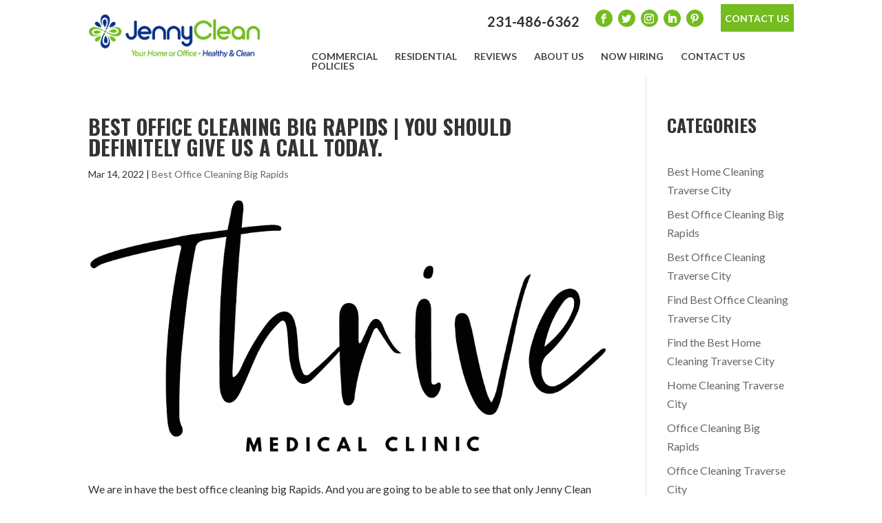

--- FILE ---
content_type: text/css; charset=utf-8
request_url: https://jennyclean.com/wp-content/cache/min/1/wp-content/uploads/rmp-menu/css/rmp-menu.css?ver=1767626261
body_size: 1744
content:
body{transition:transform 0.5s}#rmp_menu_trigger-114{width:55px;height:55px;position:absolute;top:20px;border-radius:5px;display:none;text-decoration:none;right:5%;background:#333;transition:transform 0.5s,background-color 0.5s}#rmp_menu_trigger-114:hover,#rmp_menu_trigger-114:focus{background:#333;text-decoration:unset}#rmp_menu_trigger-114.is-active{background:#333}#rmp_menu_trigger-114 .rmp-trigger-box{width:25px;color:#fff}#rmp_menu_trigger-114 .rmp-trigger-icon-active,#rmp_menu_trigger-114 .rmp-trigger-text-open{display:none}#rmp_menu_trigger-114.is-active .rmp-trigger-icon-active,#rmp_menu_trigger-114.is-active .rmp-trigger-text-open{display:inline}#rmp_menu_trigger-114.is-active .rmp-trigger-icon-inactive,#rmp_menu_trigger-114.is-active .rmp-trigger-text{display:none}#rmp_menu_trigger-114 .rmp-trigger-label{color:#fff;pointer-events:none;line-height:13px;font-family:inherit;font-size:14px;display:inline;text-transform:inherit}#rmp_menu_trigger-114 .rmp-trigger-label.rmp-trigger-label-top{display:block;margin-bottom:12px}#rmp_menu_trigger-114 .rmp-trigger-label.rmp-trigger-label-bottom{display:block;margin-top:12px}#rmp_menu_trigger-114 .responsive-menu-pro-inner{display:block}#rmp_menu_trigger-114 .responsive-menu-pro-inner,#rmp_menu_trigger-114 .responsive-menu-pro-inner::before,#rmp_menu_trigger-114 .responsive-menu-pro-inner::after{width:25px;height:3px;background-color:#fff;border-radius:4px;position:absolute}#rmp_menu_trigger-114.is-active .responsive-menu-pro-inner,#rmp_menu_trigger-114.is-active .responsive-menu-pro-inner::before,#rmp_menu_trigger-114.is-active .responsive-menu-pro-inner::after{background-color:#fff}#rmp_menu_trigger-114:hover .responsive-menu-pro-inner,#rmp_menu_trigger-114:hover .responsive-menu-pro-inner::before,#rmp_menu_trigger-114:hover .responsive-menu-pro-inner::after{background-color:#fff}@media screen and (max-width:1080px){#rmp_menu_trigger-114{display:block}#rmp-container-114{position:fixed;top:0;margin:0;transition:transform 0.5s;overflow:auto;display:block;width:75%;max-width:350px;min-width:320px;background-color:#333;background-image:url(../../../../../../../uploads/rmp-menu/css/'');height:100%;left:0;padding-top:0;padding-left:0;padding-bottom:0;padding-right:0}#rmp-menu-wrap-114{padding-top:0;padding-left:0;padding-bottom:0;padding-right:0}#rmp-menu-wrap-114 .rmp-menu,#rmp-menu-wrap-114 .rmp-submenu{width:100%;box-sizing:border-box;margin:0;padding:0}#rmp-menu-wrap-114 .rmp-submenu-depth-1 .rmp-menu-item-link{padding-left:10%}#rmp-menu-wrap-114 .rmp-submenu-depth-2 .rmp-menu-item-link{padding-left:15%}#rmp-menu-wrap-114 .rmp-submenu-depth-3 .rmp-menu-item-link{padding-left:20%}#rmp-menu-wrap-114 .rmp-submenu-depth-4 .rmp-menu-item-link{padding-left:25%}#rmp-menu-wrap-114 .rmp-submenu.rmp-submenu-open{display:block}#rmp-menu-wrap-114 .rmp-menu-item{width:100%;list-style:none;margin:0}#rmp-menu-wrap-114 .rmp-menu-item-link{height:40px;line-height:40px;font-size:15px;border-bottom:0 solid #1d4354;font-family:inherit;color:#fff;text-align:left;background-color:"";font-weight:400;letter-spacing:0;display:block;width:100%;text-decoration:none;position:relative;overflow:hidden;transition:background-color 0.5s,border-color 0.5s,0.5s;padding:0 5%;padding-right:50px}#rmp-menu-wrap-114 .rmp-menu-item-link:after,#rmp-menu-wrap-114 .rmp-menu-item-link:before{display:none}#rmp-menu-wrap-114 .rmp-menu-item-link:hover{color:#fff;border-color:#1d4354;background-color:""}#rmp-menu-wrap-114 .rmp-menu-item-link:focus{outline:none;border-color:unset;box-shadow:unset}#rmp-menu-wrap-114 .rmp-menu-item-link .rmp-font-icon{height:40px;line-height:40px;margin-right:10px;font-size:15px}#rmp-menu-wrap-114 .rmp-menu-current-item .rmp-menu-item-link{color:#fff;border-color:#1d4354;background-color:#6fda44a}#rmp-menu-wrap-114 .rmp-menu-current-item .rmp-menu-item-link:hover{color:#fff;border-color:#3f3f3f;background-color:""}#rmp-menu-wrap-114 .rmp-menu-subarrow{position:absolute;top:0;bottom:0;text-align:center;overflow:hidden;background-size:cover;overflow:hidden;right:0;border-left-style:solid;border-left-color:#1d4354;border-left-width:0;height:39px;width:40px;color:#fff;background-color:""}#rmp-menu-wrap-114 .rmp-menu-subarrow:hover{color:#fff;border-color:#3f3f3f;background-color:""}#rmp-menu-wrap-114 .rmp-menu-subarrow .rmp-font-icon{margin-right:unset}#rmp-menu-wrap-114 .rmp-menu-subarrow *{vertical-align:middle;line-height:39px}#rmp-menu-wrap-114 .rmp-menu-subarrow-active{display:block;background-size:cover;color:#fff;border-color:#1d4354;background-color:rgba(33,33,33,.01)}#rmp-menu-wrap-114 .rmp-menu-subarrow-active:hover{color:#fff;border-color:#3f3f3f;background-color:""}#rmp-menu-wrap-114 .rmp-submenu{display:none}#rmp-menu-wrap-114 .rmp-submenu .rmp-menu-item-link{height:px;line-height:40px;letter-spacing:0;font-size:13px;border-bottom:0 solid #1d4354;font-family:inherit;color:#fff;text-align:left;background-color:""}#rmp-menu-wrap-114 .rmp-submenu .rmp-menu-item-link:hover{color:#fff;border-color:#1d4354;background-color:""}#rmp-menu-wrap-114 .rmp-submenu .rmp-menu-current-item .rmp-menu-item-link{color:#fff;border-color:#1d4354;background-color:""}#rmp-menu-wrap-114 .rmp-submenu .rmp-menu-current-item .rmp-menu-item-link:hover{color:#fff;border-color:#3f3f3f;background-color:""}#rmp-menu-wrap-114 .rmp-menu-item-description{margin:0;padding:5px 5%;opacity:.8;color:#fff}#rmp-search-box-114{display:block;padding-top:5%;padding-left:5%;padding-bottom:5%;padding-right:5%}#rmp-search-box-114 .rmp-search-form{margin:0}#rmp-search-box-114 .rmp-search-box{background:#fff;border:1px solid "";color:#1d4354;width:100%;padding:0 5%;border-radius:30px;height:45px;-webkit-appearance:none}#rmp-search-box-114 .rmp-search-box::placeholder{color:#1d4354}#rmp-search-box-114 .rmp-search-box:focus{background-color:#fff;outline:2px solid "";color:#1d4354}#rmp-menu-title-114{color:#fff;text-align:center;font-size:25px;padding-top:10%;padding-left:5%;padding-bottom:0%;padding-right:5%;font-weight:400;transition:background-color 0.5s,border-color 0.5s,color 0.5s}#rmp-menu-title-114:hover{background-color:"";color:#fff}#rmp-menu-title-114>a{color:#fff;width:100%;background-color:unset;text-decoration:none}#rmp-menu-title-114>a:hover{color:#fff}#rmp-menu-title-114 .rmp-font-icon{font-size:25px}#rmp-menu-additional-content-114{padding-top:0%;padding-left:5%;padding-bottom:10%;padding-right:5%;color:#6fda44;text-align:center;font-size:16px}}.rmp-container{display:none;visibility:visible;padding:0 0 0 0;z-index:99998;transition:all 0.3s}.rmp-container.rmp-fade-top,.rmp-container.rmp-fade-left,.rmp-container.rmp-fade-right,.rmp-container.rmp-fade-bottom{display:none}.rmp-container.rmp-slide-left,.rmp-container.rmp-push-left{transform:translateX(-100%);-ms-transform:translateX(-100%);-webkit-transform:translateX(-100%);-moz-transform:translateX(-100%)}.rmp-container.rmp-slide-left.rmp-menu-open,.rmp-container.rmp-push-left.rmp-menu-open{transform:translateX(0);-ms-transform:translateX(0);-webkit-transform:translateX(0);-moz-transform:translateX(0)}.rmp-container.rmp-slide-right,.rmp-container.rmp-push-right{transform:translateX(100%);-ms-transform:translateX(100%);-webkit-transform:translateX(100%);-moz-transform:translateX(100%)}.rmp-container.rmp-slide-right.rmp-menu-open,.rmp-container.rmp-push-right.rmp-menu-open{transform:translateX(0);-ms-transform:translateX(0);-webkit-transform:translateX(0);-moz-transform:translateX(0)}.rmp-container.rmp-slide-top,.rmp-container.rmp-push-top{transform:translateY(-100%);-ms-transform:translateY(-100%);-webkit-transform:translateY(-100%);-moz-transform:translateY(-100%)}.rmp-container.rmp-slide-top.rmp-menu-open,.rmp-container.rmp-push-top.rmp-menu-open{transform:translateY(0);-ms-transform:translateY(0);-webkit-transform:translateY(0);-moz-transform:translateY(0)}.rmp-container.rmp-slide-bottom,.rmp-container.rmp-push-bottom{transform:translateY(100%);-ms-transform:translateY(100%);-webkit-transform:translateY(100%);-moz-transform:translateY(100%)}.rmp-container.rmp-slide-bottom.rmp-menu-open,.rmp-container.rmp-push-bottom.rmp-menu-open{transform:translateX(0);-ms-transform:translateX(0);-webkit-transform:translateX(0);-moz-transform:translateX(0)}.rmp-container::-webkit-scrollbar{width:0}.rmp-container ::-webkit-scrollbar-track{box-shadow:inset 0 0 5px transparent}.rmp-container ::-webkit-scrollbar-thumb{background:transparent}.rmp-container ::-webkit-scrollbar-thumb:hover{background:transparent}.rmp-container .rmp-menu-wrap .rmp-menu{transition:none;border-radius:0;box-shadow:none;background:none;border:0;bottom:auto;box-sizing:border-box;clip:auto;color:#666;display:block;float:none;font-family:inherit;font-size:14px;height:auto;left:auto;line-height:1.7;list-style-type:none;margin:0;min-height:auto;max-height:none;opacity:1;outline:none;overflow:visible;padding:0;position:relative;pointer-events:auto;right:auto;text-align:left;text-decoration:none;text-indent:0;text-transform:none;transform:none;top:auto;visibility:inherit;width:auto;word-wrap:break-word;white-space:normal}.rmp-container .rmp-menu-additional-content{display:block;word-break:break-word}.rmp-container .rmp-menu-title{display:flex;flex-direction:column}.rmp-container .rmp-menu-title .rmp-menu-title-image{max-width:100%;margin-bottom:15px;display:block;margin:auto;margin-bottom:15px}button.rmp_menu_trigger{z-index:999999;overflow:hidden;outline:none;border:0;display:none;margin:0;transition:transform 0.5s,background-color 0.5s;padding:0}button.rmp_menu_trigger .responsive-menu-pro-inner::before,button.rmp_menu_trigger .responsive-menu-pro-inner::after{content:"";display:block}button.rmp_menu_trigger .responsive-menu-pro-inner::before{top:10px}button.rmp_menu_trigger .responsive-menu-pro-inner::after{bottom:10px}button.rmp_menu_trigger .rmp-trigger-box{width:40px;display:inline-block;position:relative;pointer-events:none;vertical-align:super}.admin-bar .rmp-container,.admin-bar .rmp_menu_trigger{margin-top:32px!important}@media screen and (max-width:782px){.admin-bar .rmp-container,.admin-bar .rmp_menu_trigger{margin-top:46px!important}}.rmp-menu-trigger-boring .responsive-menu-pro-inner{transition-property:none}.rmp-menu-trigger-boring .responsive-menu-pro-inner::after,.rmp-menu-trigger-boring .responsive-menu-pro-inner::before{transition-property:none}.rmp-menu-trigger-boring.is-active .responsive-menu-pro-inner{transform:rotate(45deg)}.rmp-menu-trigger-boring.is-active .responsive-menu-pro-inner:before{top:0;opacity:0}.rmp-menu-trigger-boring.is-active .responsive-menu-pro-inner:after{bottom:0;transform:rotate(-90deg)}

--- FILE ---
content_type: text/css; charset=utf-8
request_url: https://jennyclean.com/wp-content/cache/min/1/wp-content/themes/myle/style.css?ver=1767626261
body_size: 2442
content:
@import url(https://fonts.googleapis.com/css?family=Lato:400,700|Oswald:400,700&display=swap);/*!
Theme Name: Divi
Theme URI: http://www.elegantthemes.com/gallery/divi/
Version: 4.21.0
Description: Smart. Flexible. Beautiful. Divi is the most powerful theme in our collection.
Author: Elegant Themes
Author URI: http://www.elegantthemes.com
License: GNU General Public License v2
License URI: http://www.gnu.org/licenses/gpl-2.0.html
*/
 #page-container{padding-top:0px!important}.container{position:relative;width:80%;max-width:1080px;margin:0 auto}#et-info-phone{cursor:default}h1,h2{font-family:"Oswald","Lato",sans-serif;text-transform:uppercase;font-weight:600}.vert-center.et_pb_equal_columns .et_pb_column{display:flex;flex-direction:column;justify-content:center}.et_password_protected_form{max-width:1080px;margin:150px auto}.thrive-modal-trigger{cursor:pointer}body.modal-enabled{overflow:hidden;position:fixed;width:100%;height:100%}#thrive-modal-background{position:fixed;top:0;right:0;bottom:0;left:0;z-index:4000;display:none;background-color:#000;opacity:.65;-webkit-transform:translateZ(0);-moz-transform:translateZ(0);transform:translateZ(0)}body.modal-enabled #thrive-modal-background{display:block}.thrive-modal-entire{position:fixed;overflow:auto;overflow-x:hidden;top:50%;right:0;bottom:0;left:0;visibility:hidden;z-index:-5000;opacity:0;-webkit-transform:translateZ(0);-webkit-transition:opacity 0.3s linear;-moz-transition:opacity 0.3s linear;-ms-transition:opacity 0.3s linear;transition:opacity 0.3s linear}.thrive-modal-entire.modal-visible{visibility:visible;opacity:1;z-index:999999;background:rgba(0,0,0,.8);height:100vh;transform:translate(0,-46%);overflow:scroll}.thrive-modal-container{position:relative;top:50%;left:50%;z-index:6000;padding-bottom:60px;max-width:1080px;transform:translate(-50%,-50%)}.thrive-modal{background-color:#fff;border-radius:6px;margin:0 auto;min-width:291px;max-width:calc(100% - 80px);padding:20px;box-sizing:border-box;position:relative;border-top-right-radius:0}.thrive-modal::after{content:"";display:block;clear:both}.thrive-modal .thrive-modal-exit:not(.unstyled){position:absolute;z-index:100;top:-10px;right:-10px;background-color:#888;box-shadow:0 0 8px rgba(0,0,0,1);cursor:pointer;padding:17px;border-radius:50%;min-height:17px;min-width:17px;background-image:url(/wp-content/themes/myle/images/exit-white.png);background-position:center;background-repeat:no-repeat}.thrive-modal .thrive-modal-exit:not(.unstyled):hover{background-color:#777}@media screen and (max-width:420px){.thrive-modal-container{top:50%}.thrive-modal{max-width:100%;width:100%!important;border-radius:0}.thrive-modal .thrive-modal-exit:not(.unstyled){right:4px;top:-40px}}#easter-egg .thrive-modal{width:90%;padding:10px}#easter-egg:not(.modal-visible) #jwEaster-wrapper{width:0%}#easter-egg.modal-visible #jwEaster-wrapper{width:100%}#easter-egg-gallery{display:none;text-align:center;padding:0 40px;position:relative}#easter-egg-gallery-left,#easter-egg-gallery-right{background-color:transparent;border:0;height:57px;width:30px;cursor:pointer;position:absolute;top:50%;margin-top:-30px}#easter-egg-gallery-left{background-image:url(/wp-content/themes/myle/images/episode/related-arrow-left.png);left:0}#easter-egg-gallery-left:hover{background-image:url(/wp-content/themes/myle/images/episode/related-arrow-left-hover.png)}#easter-egg-gallery-right{background-image:url(/wp-content/themes/myle/images/episode/related-arrow-right.png);right:0}#easter-egg-gallery-right:hover{background-image:url(/wp-content/themes/myle/images/episode/related-arrow-right-hover.png)}iframe#youtubePlayer{max-width:100%;width:100%;height:420px}.easter-egg-wrapper{width:980px;margin:0 auto;text-align:right;max-width:100%}.easter-egg-wrapper::before{content:"";display:block;clear:both}.easter-egg-trigger{color:#bcbcbc;font-weight:500;font-size:14px;cursor:pointer!important;display:inline-block;margin:6px 0;padding:6px 12px;background:#eee;border-radius:3px;text-indent:22px}.easter-egg-trigger:hover{color:#0b9bd7!important}#thriveVimeo-aspect,#youtubePlayer{position:relative;height:0;padding-top:56.4%}#thriveVimeo,#youtubePlayer iframe{position:absolute;top:0;left:0;width:100%;height:100%}@media screen and (max-width:980px){.easter-egg-wrapper{width:768px}#easter-egg-mentors-wrapper{width:544px}}@media screen and (max-width:767px){.easter-egg-wrapper,#easter-egg-resources{width:291px;text-align:center}#easter-egg-feedback{float:none}}.btn{display:inline-block;background:#74bc1f;padding:.7em 1em;border-radius:0;border:1px solid transparent;color:#fff;text-transform:uppercase;font-weight:600;font-family:"Lato","Oswald",sans-serif;font-size:16px;transition:all .2s ease-out}.btn:hover{background:#fff;border:1px solid #74bc1f;color:#74bc1f}.btn.dark{background:rgba(0,0,0,.8);color:#fff}.btn.dark:hover{background:#fff;color:#333}.gform_fields li{padding-right:0!important}.gform_wrapper input[type=submit]{position:relative;background:#74bc1f;color:#fff;padding:.7em 1em;border:1px solid transparent;border-radius:0;font-weight:500;font-size:20px;font-family:"Lato","Oswald",sans-serif;transition:all .2s ease-out}.gform_wrapper input[type=submit]:hover{background:#fff;color:#74bc1f;border:1px solid #74bc1f}#header{padding:20px 0}#logo{max-width:250px;width:25%;float:left;max-height:100%}#et-info{width:60%;float:right;text-align:right}#top-navigation{max-width:700px;width:70%;float:right}nav#top-menu-nav{float:right}#top-menu{position:relative;top:15px}#top-navigation .btn{background:#74bc1f;color:#fff;padding:.7em 1em;display:inline-block;float:right;margin-left:20px;line-height:120%;border:none}#et-info-phone{color:#333;font-size:20px;font-weight:700;font-family:"Lato",sans-serif;display:inline-block;position:relative;top:-2px}#et-info-phone:before{display:none}.et-social-icons{margin-top:-7px}.et-social-icons li{display:inline-block;margin-left:15px}#header .et-social-icon a{color:#fff;background:#74bc1f;border-radius:50%;font-size:14px;width:25px;height:25px;padding:0!important;line-height:28px;text-align:center;margin:0 -5px}#et-info .btn{font-size:14px;padding:.4em;max-width:200px;display:inline-block;float:right;margin:-14px 0 0 30px}#messaging-text{padding:100px 40px 60px}#messaging-text img{margin-top:40px}#messaging-text h1{font-size:50px;font-weight:700;font-family:"Oswald","Lato",sans-serif;padding-bottom:40px;text-transform:uppercase}#messaging-text h3{font-size:20px;padding-bottom:40px}#messaging-text .btn{border:1px solid #74bc1f;background:#74bc1f;color:#fff;max-width:45%;text-align:center;line-height:1.1}#messaging-text .btn:hover{background:#fff;border:1px solid #74bc1f;color:#74bc1f}#featured-text h2{font-size:42px;padding-bottom:20px;color:#333;font-weight:600;font-family:"Oswald","Lato",sans-serif;text-transform:uppercase}#featured-text p:last-child{display:flex;justify-content:space-evenly}#featured-text .btn{border:1px solid #74bc1f;background:#74bc1f;color:#fff;width:45%;max-width:300px;text-align:center;line-height:1.1;height:55px;display:flex;flex-direction:column;justify-content:center}#mid-blocks{display:flex;justify-content:center}#mid-blocks .et_pb_row{width:100%}.mid-block .et_pb_blurb{width:100%;flex:0 1 auto;padding:80px 15%}.mid-block .et_pb_main_blurb_image{margin-bottom:10px}.mid-block h4{font-size:28px;text-transform:uppercase;font-weight:700;padding-bottom:15px}.mid-block .et_pb_blurb a{color:#74bc1f;font-style:italic;font-weight:400;font-size:16px}#mid-difference h2{font-size:36px;color:#333}#mid-testimonials strong{text-transform:uppercase;font-size:20px;margin-bottom:10px;display:block}#bottom-form h2{color:#74bc1f!important;font-size:42px;font-weight:600;text-transform:uppercase}#bottom-form input{padding:10px;border-radius:2px}#bottom-form input::placeholder{font-style:italic}#bottom-form input[type=submit]{background:#74bc1f;font-size:18px;width:100%;text-transform:uppercase;font-weight:600;max-width:300px;margin:0 auto;display:block}#bottom-logo p{font-size:30px}#custom_html-2{display:block;width:100%}#custom_html-2 p{display:block;margin:20px auto;font-size:22px;text-align:center}#interior-hero h1{display:inline-block;padding:.7em 1.5em;background:#fff;border-left:7px solid #74bc1f}#contact-form{padding:40px;background:#083087;color:#fff;outline:2px solid #fff;outline-offset:-15px}#contact-form h2{color:#fff;font-size:30px;text-align:center}@media screen and (max-width:1080px){#top-menu-nav{display:none}#et_mobile_nav_menu{display:none}.mobile_menu_bar{display:block;position:relative;line-height:0}}@media screen and (max-width:980px){#et-info{width:100%;text-align:center;display:block;float:none}.et-social-icons,#footer-info{float:right;text-align:center}.et-social-icons{display:block!important}}@media screen and (max-width:630px){.btn{display:block;margin:15px auto}#header{padding-top:0}#et-info{width:100%;text-align:center;display:block;float:none}.et-social-icons{display:block;margin-right:5%;margin-top:-2px}#et-info .et-social-icons{width:100%;margin:10px auto}#et-info .btn{display:block;max-width:70%;float:none;margin:15px auto}#logo{max-width:294px!important;float:none;margin:30px auto 0;display:block;width:100%}#hero .et_pb_row{width:90%}#messaging-text{padding:30px 10%}#messaging-text h1{font-size:45px}#messaging-text h1,#messaging-text h3{text-align:center}#messaging-text .btn{max-width:100%}#featured-text p:last-child{display:block}#featured-text .btn{width:100%}#mid-about{padding-top:0}#mid-about .et_pb_row{display:flex;flex-direction:column;width:100%}#mid-about .et_pb_column:first-child{order:2}#mid-about .et_pb_column_empty{display:block;min-height:300px}}